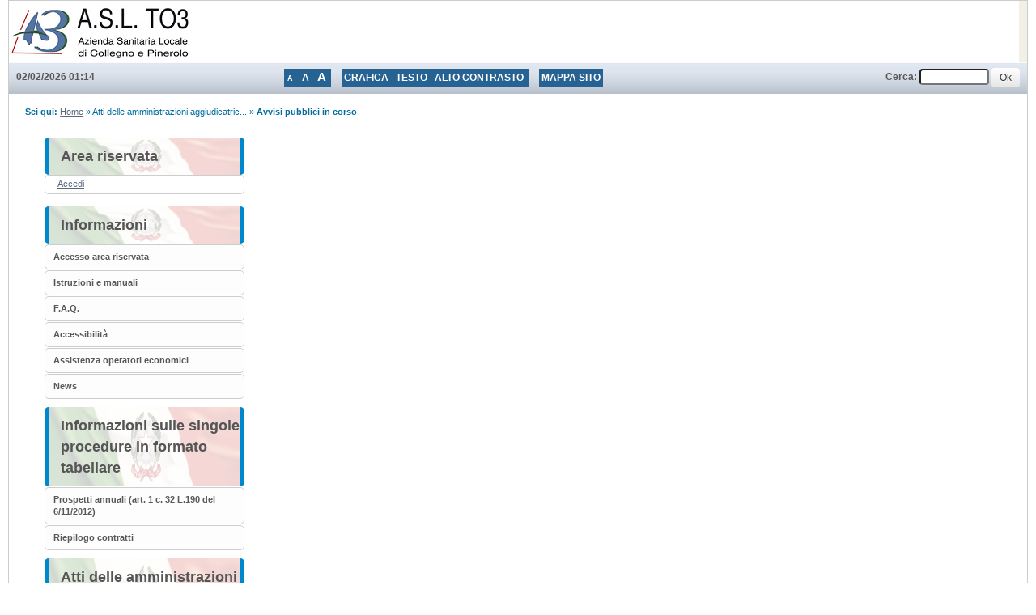

--- FILE ---
content_type: text/html;charset=utf-8
request_url: https://portaleappalti.aslto3.piemonte.it/PortaleAppalti/it/ppgare_avvisi_lista.wp?_csrf=21D4QQ3Y8965LL1ANE1GG0XFPZ2KK9MI
body_size: 31893
content:











<!DOCTYPE html>

<html lang='it'>

	<head prefix="og: http://ogp.me/ns#; dcterms: http://purl.org/dc/terms/#">
		<!--- - - - -->
		<meta name="viewport" content="width=device-width, initial-scale=1.0" />
		<!--- - - - -->

		
		<link rel="profile" href="http://dublincore.org/documents/dcq-html" />
		
		<title>Portale gare d'appalto|Avvisi pubblici in corso</title>
		
		<meta http-equiv="X-UA-Compatible" content="IE=Edge" /> 

		<link rel="shortcut icon" href="/PortaleAppalti/resources/static/img/favicon.ico" />
		
		
		
		
		
			
		

		
		
		
		
			
		
		
		
		
		
			
		
						
		
				
	
		<link type="text/css" rel="stylesheet" href="/PortaleAppalti/resources/static/css/normalize.css" />
		
			
			
			
				<link type="text/css" rel="stylesheet" href="/PortaleAppalti/resources/static/css/portale-agid.css" />
				
				<link type="text/css" rel="stylesheet" href="/PortaleAppalti/resources/static/css/banner.css" />
				
				<link type="text/css" rel="stylesheet" href="/PortaleAppalti/resources/static/css/jcity-gov/portale.css" />
			
		
		
		
		
			<link rel="stylesheet" type="text/css" href="/PortaleAppalti/resources/static/css/showlets/date_time.css" />
		
			<link rel="stylesheet" type="text/css" href="/PortaleAppalti/resources/static/css/jcity-gov/showlets/date_time.css" />
		
			<link rel="stylesheet" type="text/css" href="/PortaleAppalti/resources/static/css/showlets/search_form.css" />
		
			<link rel="stylesheet" type="text/css" href="/PortaleAppalti/resources/static/css/jcity-gov/showlets/search_form.css" />
		
			<link rel="stylesheet" type="text/css" href="/PortaleAppalti/resources/static/css/showlets/login_form.css" />
		
			<link rel="stylesheet" type="text/css" href="/PortaleAppalti/resources/static/css/jcity-gov/showlets/login_form.css" />
		

		<!-- gestione mediante linguaggio dublin core dei metadati descrittivi per l'indicizzazione dei contenuti come previsto dal DPCM 26/04/2011 -->
		
		
		
		
		
		
		
		
		



<script type="text/javascript" src="/PortaleAppalti/resources/static/js/jquery-3.6.4.min.js"></script>

		
		<script src="/PortaleAppalti/resources/static/js/jquery.alphanum.js"></script>
		<script src="/PortaleAppalti/resources/static/js/jquery.character.js"></script>
		<script src="/PortaleAppalti/resources/static/js/resizeBalloon.js"></script>
	</head>

	<body>
		
		<div style="display: none;">
			<a href="https://portaleappalti.aslto3.piemonte.it/PortaleAppalti/do/funopen.action">fun</a>
		</div>

		







	
	
		<!--[if lte IE 8]>
			<div id="iedisclaimer">
				<h1>Attenzione!</h1>
				<p>Stai utilizzando Microsoft Internet Explorer 10 o versioni precedenti, non più supportate dalla manutenzione Microsoft.<br />Inoltre questo portale non è stato sviluppato nel tentativo di risolvere eventuali problemi che emergono con queste versioni obsolete.<br />Per utilizzare il portale senza anomalie <a href="https://www.microsoft.com/it-it/edge">passa a Microsoft Edge</a>, Mozilla Firefox o Google Chrome.</p>
			</div>
		<![endif]-->
	



		<div class="noscreen">
			<p>[ <a href="#mainarea" id="pagestart">Salta al contenuto della pagina</a> ]</p>
			<dl>
				<dt>Access key definite:</dt>
				

				<dd><a href="https://portaleappalti.aslto3.piemonte.it/PortaleAppalti/it/homepage.wp?_csrf=34SF77COPTIPFEELZWQBO5NBA5KLSITD" accesskey="H">Vai alla pagina iniziale</a> [H]</dd>
				<dd><a href="https://portaleappalti.aslto3.piemonte.it/PortaleAppalti/it/ppgare_avvisi_lista.wp?_csrf=34SF77COPTIPFEELZWQBO5NBA5KLSITD" accesskey="W">Vai alla pagina di aiuto alla navigazione</a> [W]</dd>
				<dd><a href="https://portaleappalti.aslto3.piemonte.it/PortaleAppalti/it/ppcommon_site_map.wp?_csrf=34SF77COPTIPFEELZWQBO5NBA5KLSITD" accesskey="Y">Vai alla mappa del sito</a> [Y]</dd>

				<dd><a href="https://portaleappalti.aslto3.piemonte.it/PortaleAppalti/it/ppgare_avvisi_lista.wp?font=normal&amp;_csrf=34SF77COPTIPFEELZWQBO5NBA5KLSITD" accesskey="N">Passa al testo con caratteri di dimensione standard</a> [N]</dd>
				<dd><a href="https://portaleappalti.aslto3.piemonte.it/PortaleAppalti/it/ppgare_avvisi_lista.wp?font=big&amp;_csrf=34SF77COPTIPFEELZWQBO5NBA5KLSITD" accesskey="B">Passa al testo con caratteri di dimensione grande</a> [B]</dd>
				<dd><a href="https://portaleappalti.aslto3.piemonte.it/PortaleAppalti/it/ppgare_avvisi_lista.wp?font=verybig&amp;_csrf=34SF77COPTIPFEELZWQBO5NBA5KLSITD" accesskey="V">Passa al testo con caratteri di dimensione molto grande</a> [V]</dd>
				<dd><a href="https://portaleappalti.aslto3.piemonte.it/PortaleAppalti/it/ppgare_avvisi_lista.wp?skin=normal&amp;_csrf=34SF77COPTIPFEELZWQBO5NBA5KLSITD" accesskey="G">Passa alla visualizzazione grafica</a> [G]</dd>
				<dd><a href="https://portaleappalti.aslto3.piemonte.it/PortaleAppalti/it/ppgare_avvisi_lista.wp?skin=text&amp;_csrf=34SF77COPTIPFEELZWQBO5NBA5KLSITD" accesskey="T">Passa alla visualizzazione solo testo</a> [T]</dd>
				<dd><a href="https://portaleappalti.aslto3.piemonte.it/PortaleAppalti/it/ppgare_avvisi_lista.wp?skin=highcontrast&amp;_csrf=34SF77COPTIPFEELZWQBO5NBA5KLSITD" accesskey="X">Passa alla visualizzazione in alto contrasto e solo testo</a> [X]</dd>
				<dd><a href="#searchform" accesskey="S">Salta alla ricerca di contenuti</a> [S]</dd>

				<dd><a href="#menu1" accesskey="1">Salta al men&ugrave;</a> [1]</dd>
				<dd><a href="#mainarea" accesskey="2">Salta al contenuto della pagina</a> [2]</dd>

			</dl>
		</div>
		<div class="viewport-container">
			<div id="ext-container" class="smooth-transition page-container">
				


<header>
	<div id="htmlprebanner"><!-- HTML_PRE_BANNER --></div>
	<div id="header">
		<div id="header-top"></div>
		<div id="header-main">
			






	












<div id="logo">
	<div id="logo-top"></div>
	<div id="logo-main">
			<a href="/PortaleAppalti/it/homepage.wp" title="Torna alla pagina iniziale">
				<img alt="Logo applicativo" src="/PortaleAppalti/resources/static/img/jcity-gov/banner_logo.png" />
			</a>
	</div>
	<div id="logo-sub"></div><!-- end #logo -->
</div>

		</div>
		<div id="header-sub"></div>
	</div>
	<div id="htmlpostbanner"><!-- HTML_POST_BANNER --></div>
	

	<script>
		function OpenSideMenu(hamburger)
		{
			var all = document.getElementById("ext-container");
			var menu = document.getElementsByClassName("responsive-static-menu")[0];
			var hb = hamburger;
			if(hamburger.checked)
			{
				all.className += " move-content-right";
				menu.className += " open";
			}
			else{
				all.className = all.className.replace( /(?:^|\s)move-content-right(?!\S)/g , '' );	
				menu.className = menu.className.replace( /(?:^|\s)open(?!\S)/g , '' );	
			}
		}

		</script>
<div id="menu-wrapper">
	<div id="menu-top"></div>
	<div id="menu">
		<div class="top-menu-container">
			<div class="hamburger-menu">
				<input type="checkbox" class="hamburger-checkbox" onclick="OpenSideMenu(this)" title="menu" />
				<div class="hamburger-line smooth-transition first"><div class="line-color"></div></div>
				<div class="hamburger-line smooth-transition second"><div class="line-color"></div></div>
				<div class="hamburger-line smooth-transition third"><div class="line-color"></div></div>
			</div>

			<div class="responsive-right-menu">
				<div id="date-sub-menu" class="sub-menu">
					<h2 class="noscreen information">Sezione data e ora ufficiale:</h2>
					














	








	








	
	
	
		

		
	



	<script>
		
	<!--//--><![CDATA[//><!--
	var date_ntp = new Date(2026, 2-1, 2, 1, 14, 44);

	function displayTime() {
		
		var disp;
		disp = (date_ntp.getDate() < 10 ? '0' : '') + date_ntp.getDate();
		disp += '/' + ((date_ntp.getMonth()+1) < 10 ? '0' : '') + (date_ntp.getMonth()+1);
		disp += '/' + date_ntp.getFullYear();
		disp += ' ' + (date_ntp.getHours() < 10 ? '0' : '') + date_ntp.getHours();
		disp += ':' + (date_ntp.getMinutes() < 10 ? '0' : '') + date_ntp.getMinutes();
		return disp ;
	}

	function refreshDateTime() {
		
		date_ntp.setSeconds(date_ntp.getSeconds()+1);
		show = displayTime();
		if (document.getElementById){
			document.getElementById('date-time').innerHTML = show;
		}  else if (document.all){
			document.all['date-time'].innerHTML = show;
		}  else if (document.layers) {
			document.layers['date-time'].innerHTML = show;
		}
		setTimeout('refreshDateTime()',1000);
	}

	window.onload = refreshDateTime;
	//--><!]]>
	
	</script>


<div id="date-time">
	
		
			
			<form action="https://portaleappalti.aslto3.piemonte.it/PortaleAppalti/it/ppgare_avvisi_lista.wp" >
					<div>
						Mon Feb 02 01:14:44 CET 2026
						<input type="submit" value="Aggiorna l'ora" class="bkg time" title="Aggiorna la data ricevuta dal portale"/>
					</div>
			</form>
		
		
	
</div>

					<p class="noscreen">[ <a href="#pagestart">Torna all'inizio</a> ]</p><!-- end #date-sub-menu -->
				</div>
				<div id="search-sub-menu" class="sub-menu">
					<h2 class="noscreen information">Sezione ricerca contenuti sito:</h2>
					<p class="noscreen">[ <a id="searchform" href="#menu1">Salta al men&ugrave;</a> ]</p>
					










	








	








	
	
	
		

		
	


<form id="search-form" action="https://portaleappalti.aslto3.piemonte.it/PortaleAppalti/it/search_result.wp" >
	<div>
		<label for="search">Cerca</label>: 
		<input type="text" name="search" class="text" id="search" value=""/>
		<input type="submit" value="Ok" class="button" title="Ricerca nei contenuti testuali"/>
	</div>
</form>
					<p class="noscreen">[ <a href="#pagestart">Torna all'inizio</a> ]</p><!-- end #search-sub-menu -->
				</div>
			</div>
		</div>	
		<div id="style-sub-menu" class="sub-menu">
			<h2 class="noscreen information">Sezione delle funzioni grafiche per l'accessibilit&agrave;:</h2>
			<ul>
				<li class="submenu">
					<a class="font-normal" title="Caratteri normali" href="https://portaleappalti.aslto3.piemonte.it/PortaleAppalti/it/ppgare_avvisi_lista.wp?font=normal&amp;_csrf=34SF77COPTIPFEELZWQBO5NBA5KLSITD">A</a>
				</li>
				
				<li class="submenu">
					<a class="font-big" title="Caratteri grandi" href="https://portaleappalti.aslto3.piemonte.it/PortaleAppalti/it/ppgare_avvisi_lista.wp?font=big&amp;_csrf=34SF77COPTIPFEELZWQBO5NBA5KLSITD">A</a>
				</li>
				
				<li class="submenu">
					<a class="font-very-big" title="Caratteri molto grandi" href="https://portaleappalti.aslto3.piemonte.it/PortaleAppalti/it/ppgare_avvisi_lista.wp?font=verybig&amp;_csrf=34SF77COPTIPFEELZWQBO5NBA5KLSITD">A</a>
				</li>
				<li class="responsive-sub-menu-divider"><br/></li>
				<li class="submenu">
					<a title="Colorazione normale in modalit&agrave; grafica" href="https://portaleappalti.aslto3.piemonte.it/PortaleAppalti/it/ppgare_avvisi_lista.wp?skin=normal&amp;_csrf=34SF77COPTIPFEELZWQBO5NBA5KLSITD">Grafica</a>
				</li>
				
				<li class="submenu">
					<a title="Solo testo" href="https://portaleappalti.aslto3.piemonte.it/PortaleAppalti/it/ppgare_avvisi_lista.wp?skin=text&amp;_csrf=34SF77COPTIPFEELZWQBO5NBA5KLSITD">Testo</a>
				</li>
				
				<li class="submenu">
					<a title="Colorazione in alto contrasto in modalit&agrave; solo testo" href="https://portaleappalti.aslto3.piemonte.it/PortaleAppalti/it/ppgare_avvisi_lista.wp?skin=highcontrast&amp;_csrf=34SF77COPTIPFEELZWQBO5NBA5KLSITD">Alto contrasto</a>
				</li>
				

					<li class="responsive-sub-menu-divider"><br/></li>
					<li class="submenu">
						<a title="Vai alla mappa del sito" href="https://portaleappalti.aslto3.piemonte.it/PortaleAppalti/it/ppcommon_site_map.wp">Mappa sito</a>
					</li>				
				
			</ul>
			<p class="noscreen">[ <a href="#pagestart">Torna all'inizio</a> ]</p><!-- end #style-sub-menu -->
		</div><!-- end #menu -->

	</div>
	<div id="menu-sub"></div>
</div>
	<div id="prebreadcrumbs"><!-- HTML_PRE_BREADCRUMBS --></div>
	

<div id="breadcrumbs-wrapper" class="two-columns-left-menu">
	<hr class="noscreen"/>
	<div id="breadcrumbs">
		









<span class="youarehere">Sei qui:</span>


	
	
	
	
	
	
		
			
				
				
					<span><a href="https://portaleappalti.aslto3.piemonte.it/PortaleAppalti/it/homepage.wp?_csrf=3ZN2QZWSQ3WIW9FYZUDOL6NLNVJ80ERS" title='Home'>Home</a></span>
				
			
		
		
	
	

	
	 &raquo; 
	
	
			
	
	
	
		
		
		<span title='Atti delle amministrazioni aggiudicatrici e degli enti aggiudicatori distintamente per ogni procedura'>Atti delle amministrazioni aggiudicatric...</span>
		
	
	

	
	 &raquo; 
	
	
	
	
		
			
				
					<span class="active" title='Avvisi pubblici in corso'>Avvisi pubblici in corso</span>
				
				
			
		
		
	
	


	</div>
</div>
</header>
				
				











<script src="/PortaleAppalti/resources/static/js/jquery-ui-1.13.2.min.js"></script>
		



				
				<div class="container two-columns-left-menu">
					<div class="columns">
						<div class="row">
							<nav>
								<div class="col-3 responsive-hide">
									<div class="responsive column menu">
										<hr class="noscreen" />
										<h2 class="noscreen information">Sezione men&ugrave;:</h2>
										<p class="noscreen">[ <a id="menu1" href="#mainarea">Salta al contenuto della pagina</a> ]</p>
										













	








	








	
	
	
		

		
	






<div class="menu-box">
	<h2>Area riservata</h2>
	<div class="login-box">

		
			
			
				<div class="links">
					<div>
						<a href="https://portaleappalti.aslto3.piemonte.it/PortaleAppalti/it/ppgare_auth.wp" class="genlink">Accedi</a> 
					</div>
				</div>
			
		
	</div>
</div>

										







	
	<div class="menu-box">
		
		
		
		

		
			
			

			
			
			

			
			
				
				
					<div class="navigation-box"><h2>Informazioni</h2>
				
			
			
			
		
			
			

			
			
			<ul>

			
			
				
				<li>
					<span >
						<a href="https://portaleappalti.aslto3.piemonte.it/PortaleAppalti/it/ppgare_doc_accesso_area_riserv.wp?_csrf=29IJVYJJWN8WB053RWH8BUSAM1ZO62CI" title="Vai alla pagina: Accesso area riservata">
							Accesso area riservata
						</a>
					</span>
				
				
			
			
			
		
			
			

			</li>
			
			

			
			
				
				<li>
					<span >
						<a href="https://portaleappalti.aslto3.piemonte.it/PortaleAppalti/it/ppgare_doc_istruzioni.wp?_csrf=29IJVYJJWN8WB053RWH8BUSAM1ZO62CI" title="Vai alla pagina: Istruzioni e manuali">
							Istruzioni e manuali
						</a>
					</span>
				
				
			
			
			
		
			
			

			</li>
			
			

			
			
				
				<li>
					<span >
						<a href="https://portaleappalti.aslto3.piemonte.it/PortaleAppalti/it/ppgare_doc_faq.wp?_csrf=29IJVYJJWN8WB053RWH8BUSAM1ZO62CI" title="Vai alla pagina: F.A.Q.">
							F.A.Q.
						</a>
					</span>
				
				
			
			
			
		
			
			

			</li>
			
			

			
			
				
				<li>
					<span >
						<a href="https://portaleappalti.aslto3.piemonte.it/PortaleAppalti/it/ppgare_doc_accessibilita.wp?_csrf=29IJVYJJWN8WB053RWH8BUSAM1ZO62CI" title="Vai alla pagina: Accessibilità">
							Accessibilità
						</a>
					</span>
				
				
			
			
			
		
			
			

			</li>
			
			

			
			
				
				<li>
					<span >
						<a href="https://portaleappalti.aslto3.piemonte.it/PortaleAppalti/it/ppgare_doc_assistenza_tecnica.wp?_csrf=29IJVYJJWN8WB053RWH8BUSAM1ZO62CI" title="Vai alla pagina: Assistenza operatori economici">
							Assistenza operatori economici
						</a>
					</span>
				
				
			
			
			
		
			
			

			</li>
			
			

			
			
				
				<li>
					<span >
						<a href="https://portaleappalti.aslto3.piemonte.it/PortaleAppalti/it/ppgare_doc_news.wp?_csrf=29IJVYJJWN8WB053RWH8BUSAM1ZO62CI" title="Vai alla pagina: News">
							News
						</a>
					</span>
				
				
			
			
			
		
			
			

			
			</li></ul></div>
			

			
			
				
				
					<div class="navigation-box"><h2>Informazioni sulle singole procedure in formato tabellare</h2>
				
			
			
			
		
			
			

			
			
			<ul>

			
			
				
				<li>
					<span >
						<a href="https://portaleappalti.aslto3.piemonte.it/PortaleAppalti/it/ppgare_ammtrasp_anticorr.wp?_csrf=29IJVYJJWN8WB053RWH8BUSAM1ZO62CI" title="Vai alla pagina: Prospetti annuali (art. 1 c. 32 L.190 del 6/11/2012)">
							Prospetti annuali (art. 1 c. 32 L.190 del 6/11/2012)
						</a>
					</span>
				
				
			
			
			
		
			
			

			</li>
			
			

			
			
				
				<li>
					<span >
						<a href="https://portaleappalti.aslto3.piemonte.it/PortaleAppalti/it/ppgare_ammtrasp_contratti.wp?_csrf=29IJVYJJWN8WB053RWH8BUSAM1ZO62CI" title="Vai alla pagina: Riepilogo contratti">
							Riepilogo contratti
						</a>
					</span>
				
				
			
			
			
		
			
			

			
			</li></ul></div>
			

			
			
				
				
					<div class="navigation-box"><h2>Atti delle amministrazioni aggiudicatrici e degli enti aggiudicatori distintamente per ogni procedura</h2>
				
			
			
			
		
			
			

			
			
			<ul>

			
			
				
				<li>
					<span >
						<a href="https://portaleappalti.aslto3.piemonte.it/PortaleAppalti/it/ppgare_delibere_contrarre.wp?_csrf=29IJVYJJWN8WB053RWH8BUSAM1ZO62CI" title="Vai alla pagina: Delibere a contrarre o atto equivalente">
							Delibere a contrarre o atto equivalente
						</a>
					</span>
				
				
			
			
			
		
			
			

			</li>
			
			

			
			
				
				<li>
					<span >
						<a href="https://portaleappalti.aslto3.piemonte.it/PortaleAppalti/it/ppgare_bandi_lista.wp?_csrf=29IJVYJJWN8WB053RWH8BUSAM1ZO62CI" title="Vai alla pagina: Gare e procedure in corso">
							Gare e procedure in corso
						</a>
					</span>
				
				
			
			
			
		
			
			

			</li>
			
			

			
			
				
				<li>
					<span >
						<a href="https://portaleappalti.aslto3.piemonte.it/PortaleAppalti/it/ppgare_bandi_scaduti_lista.wp?_csrf=29IJVYJJWN8WB053RWH8BUSAM1ZO62CI" title="Vai alla pagina: Gare e procedure scadute">
							Gare e procedure scadute
						</a>
					</span>
				
				
			
			
			
		
			
			

			</li>
			
			

			
			
				
				<li>
					<span class="current">
						<a href="https://portaleappalti.aslto3.piemonte.it/PortaleAppalti/it/ppgare_avvisi_lista.wp?_csrf=29IJVYJJWN8WB053RWH8BUSAM1ZO62CI" title="Vai alla pagina: Avvisi pubblici in corso">
							Avvisi pubblici in corso
						</a>
					</span>
				
				
			
			
			
		
			
			

			</li>
			
			

			
			
				
				<li>
					<span >
						<a href="https://portaleappalti.aslto3.piemonte.it/PortaleAppalti/it/ppgare_avvisi_scaduti_lista.wp?_csrf=29IJVYJJWN8WB053RWH8BUSAM1ZO62CI" title="Vai alla pagina: Avvisi pubblici scaduti">
							Avvisi pubblici scaduti
						</a>
					</span>
				
				
			
			
			
		
			
			

			</li>
			
			

			
			
				
				<li>
					<span >
						<a href="https://portaleappalti.aslto3.piemonte.it/PortaleAppalti/it/ppgare_esiti_lista.wp?_csrf=29IJVYJJWN8WB053RWH8BUSAM1ZO62CI" title="Vai alla pagina: Avvisi di aggiudicazione, esiti e affidamenti">
							Avvisi di aggiudicazione, esiti e affidamenti
						</a>
					</span>
				
				
			
			
			
		
			
			

			</li>
			
			

			
			
				
				<li>
					<span >
						<a href="https://portaleappalti.aslto3.piemonte.it/PortaleAppalti/it/port_p_tri.wp?_csrf=29IJVYJJWN8WB053RWH8BUSAM1ZO62CI" title="Vai alla pagina: Piani Biennali">
							Piani Biennali
						</a>
					</span>
				
				
			
			
			
		
			
			

			
			</li></ul></div>
			

			
			
				
				
					<div class="navigation-box"><h2>Elenco operatori economici</h2>
				
			
			
			
		
			
			

			
			
			<ul>

			
			
				
				<li>
					<span >
						<a href="https://portaleappalti.aslto3.piemonte.it/PortaleAppalti/it/ppgare_oper_ec_bandi_avvisi.wp?_csrf=29IJVYJJWN8WB053RWH8BUSAM1ZO62CI" title="Vai alla pagina: Bandi e avvisi d&#039;iscrizione">
							Bandi e avvisi d&#039;iscrizione
						</a>
					</span>
				
				
			
			
			
		
			
			

			</li>
			
			

			
			
				
				<li>
					<span >
						<a href="https://portaleappalti.aslto3.piemonte.it/PortaleAppalti/it/ppgare_op_ec_bandi_archiviati.wp?_csrf=29IJVYJJWN8WB053RWH8BUSAM1ZO62CI" title="Vai alla pagina: Bandi e avvisi d&#039;iscrizione archiviati">
							Bandi e avvisi d&#039;iscrizione archiviati
						</a>
					</span>
				
				
			
			
			
		
			
			

			</li>
			
			

			
			
				
				<li>
					<span >
						<a href="https://portaleappalti.aslto3.piemonte.it/PortaleAppalti/it/ppgare_oper_ec_esiti_aff.wp?_csrf=29IJVYJJWN8WB053RWH8BUSAM1ZO62CI" title="Vai alla pagina: Esiti affidamenti">
							Esiti affidamenti
						</a>
					</span>
				
				
			
			
			
		
			
			

			
			</li></ul></div>
			

			
			
				
				
					<div class="navigation-box"><h2>Sezione aggiuntiva configurabile</h2>
				
			
			
			
		
			
			

			
			
			<ul>

			
			
				
				<li>
					<span >
						<a href="https://portaleappalti.aslto3.piemonte.it/PortaleAppalti/it/zps_archpubb.wp?_csrf=29IJVYJJWN8WB053RWH8BUSAM1ZO62CI" title="Vai alla pagina: Pubblicazioni Ante 10/10/2018">
							Pubblicazioni Ante 10/10/2018
						</a>
					</span>
				
				
			
			
			
		
		
			</li></ul></div> 
		
	</div>

										
										<p class="noscreen">[
											<a href="#pagestart">
												Torna all'inizio
											</a> ]</p>
									</div>
								</div>
							</nav>
							<main class="col-9">
								<div class="responsive content">
									<hr class="noscreen" />
									<h2 class="noscreen information">Sezione contenuti:</h2>
									<p class="noscreen">[ <a id="mainarea" href="#menu1">Salta al men&ugrave;</a> ]</p>
									



													
									
									


									
									<p class="noscreen">[
										<a href="#pagestart">
											Torna all'inizio
										</a> ]</p>
								</div>
							</main>
							
							<!-- end #main -->
						</div>

					</div>
				</div>
				


<footer>
	<hr class="noscreen"/>
	<div id="footer-wrapper">
		<p class="noscreen">[ <a id="footerarea" class="back-to-main-area" href="#mainarea">Salta al contenuto della pagina</a> ]</p>
		
<!-- HTML_PRE_FOOTER -->
		<div id="footer">
			<div id="footer-top"></div>
			<div id="footer-main">
			    
				
				
				    
				    
				        <div class="footer-info"><div class="cookies-info"><a href="ppgare_cookies.wp">Cookies</a></div><div class="credits-info"><a href="ppgare_doc_credits.wp">Credits</a></div></div>
				    
                
			</div>
			<div id="footer-sub"></div>
		</div>
		<p class="noscreen">[ <a class="back-to-top" href="#pagestart">Torna all'inizio</a> ]</p>
	</div>
</footer><!-- end #ext-container -->
			</div>

			
				<div class="responsive-static-menu smooth-transition scrollable-menu responsive-show">
						<nav>
							<div class="col-3">
								<div class="responsive column menu">
									













	








	








	
	
	
		

		
	






<div class="menu-box">
	<h2>Area riservata</h2>
	<div class="login-box">

		
			
			
				<div class="links">
					<div>
						<a href="https://portaleappalti.aslto3.piemonte.it/PortaleAppalti/it/ppgare_auth.wp" class="genlink">Accedi</a> 
					</div>
				</div>
			
		
	</div>
</div>

									







	
	<div class="menu-box">
		
		
		
		

		
			
			

			
			
			

			
			
				
				
					<div class="navigation-box"><h2>Informazioni</h2>
				
			
			
			
		
			
			

			
			
			<ul>

			
			
				
				<li>
					<span >
						<a href="https://portaleappalti.aslto3.piemonte.it/PortaleAppalti/it/ppgare_doc_accesso_area_riserv.wp?_csrf=29IJVYJJWN8WB053RWH8BUSAM1ZO62CI" title="Vai alla pagina: Accesso area riservata">
							Accesso area riservata
						</a>
					</span>
				
				
			
			
			
		
			
			

			</li>
			
			

			
			
				
				<li>
					<span >
						<a href="https://portaleappalti.aslto3.piemonte.it/PortaleAppalti/it/ppgare_doc_istruzioni.wp?_csrf=29IJVYJJWN8WB053RWH8BUSAM1ZO62CI" title="Vai alla pagina: Istruzioni e manuali">
							Istruzioni e manuali
						</a>
					</span>
				
				
			
			
			
		
			
			

			</li>
			
			

			
			
				
				<li>
					<span >
						<a href="https://portaleappalti.aslto3.piemonte.it/PortaleAppalti/it/ppgare_doc_faq.wp?_csrf=29IJVYJJWN8WB053RWH8BUSAM1ZO62CI" title="Vai alla pagina: F.A.Q.">
							F.A.Q.
						</a>
					</span>
				
				
			
			
			
		
			
			

			</li>
			
			

			
			
				
				<li>
					<span >
						<a href="https://portaleappalti.aslto3.piemonte.it/PortaleAppalti/it/ppgare_doc_accessibilita.wp?_csrf=29IJVYJJWN8WB053RWH8BUSAM1ZO62CI" title="Vai alla pagina: Accessibilità">
							Accessibilità
						</a>
					</span>
				
				
			
			
			
		
			
			

			</li>
			
			

			
			
				
				<li>
					<span >
						<a href="https://portaleappalti.aslto3.piemonte.it/PortaleAppalti/it/ppgare_doc_assistenza_tecnica.wp?_csrf=29IJVYJJWN8WB053RWH8BUSAM1ZO62CI" title="Vai alla pagina: Assistenza operatori economici">
							Assistenza operatori economici
						</a>
					</span>
				
				
			
			
			
		
			
			

			</li>
			
			

			
			
				
				<li>
					<span >
						<a href="https://portaleappalti.aslto3.piemonte.it/PortaleAppalti/it/ppgare_doc_news.wp?_csrf=29IJVYJJWN8WB053RWH8BUSAM1ZO62CI" title="Vai alla pagina: News">
							News
						</a>
					</span>
				
				
			
			
			
		
			
			

			
			</li></ul></div>
			

			
			
				
				
					<div class="navigation-box"><h2>Informazioni sulle singole procedure in formato tabellare</h2>
				
			
			
			
		
			
			

			
			
			<ul>

			
			
				
				<li>
					<span >
						<a href="https://portaleappalti.aslto3.piemonte.it/PortaleAppalti/it/ppgare_ammtrasp_anticorr.wp?_csrf=29IJVYJJWN8WB053RWH8BUSAM1ZO62CI" title="Vai alla pagina: Prospetti annuali (art. 1 c. 32 L.190 del 6/11/2012)">
							Prospetti annuali (art. 1 c. 32 L.190 del 6/11/2012)
						</a>
					</span>
				
				
			
			
			
		
			
			

			</li>
			
			

			
			
				
				<li>
					<span >
						<a href="https://portaleappalti.aslto3.piemonte.it/PortaleAppalti/it/ppgare_ammtrasp_contratti.wp?_csrf=29IJVYJJWN8WB053RWH8BUSAM1ZO62CI" title="Vai alla pagina: Riepilogo contratti">
							Riepilogo contratti
						</a>
					</span>
				
				
			
			
			
		
			
			

			
			</li></ul></div>
			

			
			
				
				
					<div class="navigation-box"><h2>Atti delle amministrazioni aggiudicatrici e degli enti aggiudicatori distintamente per ogni procedura</h2>
				
			
			
			
		
			
			

			
			
			<ul>

			
			
				
				<li>
					<span >
						<a href="https://portaleappalti.aslto3.piemonte.it/PortaleAppalti/it/ppgare_delibere_contrarre.wp?_csrf=29IJVYJJWN8WB053RWH8BUSAM1ZO62CI" title="Vai alla pagina: Delibere a contrarre o atto equivalente">
							Delibere a contrarre o atto equivalente
						</a>
					</span>
				
				
			
			
			
		
			
			

			</li>
			
			

			
			
				
				<li>
					<span >
						<a href="https://portaleappalti.aslto3.piemonte.it/PortaleAppalti/it/ppgare_bandi_lista.wp?_csrf=29IJVYJJWN8WB053RWH8BUSAM1ZO62CI" title="Vai alla pagina: Gare e procedure in corso">
							Gare e procedure in corso
						</a>
					</span>
				
				
			
			
			
		
			
			

			</li>
			
			

			
			
				
				<li>
					<span >
						<a href="https://portaleappalti.aslto3.piemonte.it/PortaleAppalti/it/ppgare_bandi_scaduti_lista.wp?_csrf=29IJVYJJWN8WB053RWH8BUSAM1ZO62CI" title="Vai alla pagina: Gare e procedure scadute">
							Gare e procedure scadute
						</a>
					</span>
				
				
			
			
			
		
			
			

			</li>
			
			

			
			
				
				<li>
					<span class="current">
						<a href="https://portaleappalti.aslto3.piemonte.it/PortaleAppalti/it/ppgare_avvisi_lista.wp?_csrf=29IJVYJJWN8WB053RWH8BUSAM1ZO62CI" title="Vai alla pagina: Avvisi pubblici in corso">
							Avvisi pubblici in corso
						</a>
					</span>
				
				
			
			
			
		
			
			

			</li>
			
			

			
			
				
				<li>
					<span >
						<a href="https://portaleappalti.aslto3.piemonte.it/PortaleAppalti/it/ppgare_avvisi_scaduti_lista.wp?_csrf=29IJVYJJWN8WB053RWH8BUSAM1ZO62CI" title="Vai alla pagina: Avvisi pubblici scaduti">
							Avvisi pubblici scaduti
						</a>
					</span>
				
				
			
			
			
		
			
			

			</li>
			
			

			
			
				
				<li>
					<span >
						<a href="https://portaleappalti.aslto3.piemonte.it/PortaleAppalti/it/ppgare_esiti_lista.wp?_csrf=29IJVYJJWN8WB053RWH8BUSAM1ZO62CI" title="Vai alla pagina: Avvisi di aggiudicazione, esiti e affidamenti">
							Avvisi di aggiudicazione, esiti e affidamenti
						</a>
					</span>
				
				
			
			
			
		
			
			

			</li>
			
			

			
			
				
				<li>
					<span >
						<a href="https://portaleappalti.aslto3.piemonte.it/PortaleAppalti/it/port_p_tri.wp?_csrf=29IJVYJJWN8WB053RWH8BUSAM1ZO62CI" title="Vai alla pagina: Piani Biennali">
							Piani Biennali
						</a>
					</span>
				
				
			
			
			
		
			
			

			
			</li></ul></div>
			

			
			
				
				
					<div class="navigation-box"><h2>Elenco operatori economici</h2>
				
			
			
			
		
			
			

			
			
			<ul>

			
			
				
				<li>
					<span >
						<a href="https://portaleappalti.aslto3.piemonte.it/PortaleAppalti/it/ppgare_oper_ec_bandi_avvisi.wp?_csrf=29IJVYJJWN8WB053RWH8BUSAM1ZO62CI" title="Vai alla pagina: Bandi e avvisi d&#039;iscrizione">
							Bandi e avvisi d&#039;iscrizione
						</a>
					</span>
				
				
			
			
			
		
			
			

			</li>
			
			

			
			
				
				<li>
					<span >
						<a href="https://portaleappalti.aslto3.piemonte.it/PortaleAppalti/it/ppgare_op_ec_bandi_archiviati.wp?_csrf=29IJVYJJWN8WB053RWH8BUSAM1ZO62CI" title="Vai alla pagina: Bandi e avvisi d&#039;iscrizione archiviati">
							Bandi e avvisi d&#039;iscrizione archiviati
						</a>
					</span>
				
				
			
			
			
		
			
			

			</li>
			
			

			
			
				
				<li>
					<span >
						<a href="https://portaleappalti.aslto3.piemonte.it/PortaleAppalti/it/ppgare_oper_ec_esiti_aff.wp?_csrf=29IJVYJJWN8WB053RWH8BUSAM1ZO62CI" title="Vai alla pagina: Esiti affidamenti">
							Esiti affidamenti
						</a>
					</span>
				
				
			
			
			
		
			
			

			
			</li></ul></div>
			

			
			
				
				
					<div class="navigation-box"><h2>Sezione aggiuntiva configurabile</h2>
				
			
			
			
		
			
			

			
			
			<ul>

			
			
				
				<li>
					<span >
						<a href="https://portaleappalti.aslto3.piemonte.it/PortaleAppalti/it/zps_archpubb.wp?_csrf=29IJVYJJWN8WB053RWH8BUSAM1ZO62CI" title="Vai alla pagina: Pubblicazioni Ante 10/10/2018">
							Pubblicazioni Ante 10/10/2018
						</a>
					</span>
				
				
			
			
			
		
		
			</li></ul></div> 
		
	</div>

									
								</div>
							</div>
						</nav>
				</div>

			
			
		</div>
	</body>
</html>

--- FILE ---
content_type: text/css
request_url: https://portaleappalti.aslto3.piemonte.it/PortaleAppalti/resources/static/css/jcity-gov/showlets/date_time.css
body_size: 81
content:
#date-time {
	text-transform: uppercase;
	color:#585858;
	font-weight:bold;
}